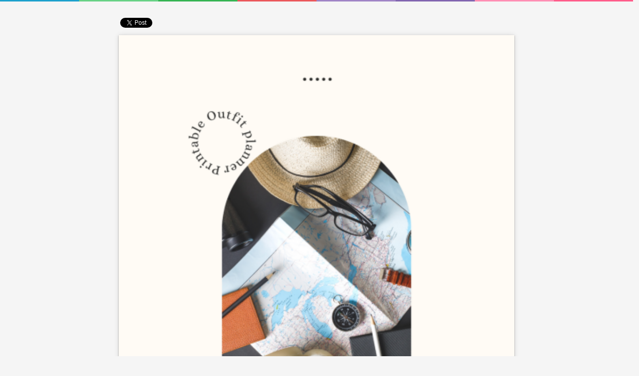

--- FILE ---
content_type: text/html; charset=UTF-8
request_url: https://www.e-junkie.com/i/120nq?card
body_size: 4294
content:
<!DOCTYPE html>
<html>
  <head>
    <meta charset="utf-8">
    <meta name="viewport" content="width=device-width, initial-scale=1">
    <meta http-equiv="X-UA-Compatible" content="chrome=1">
    <title>Printable Outfit Planner</title>
    <meta name="description" content="Buy Printable Outfit Planner from Veronica C., USD 2.10">
    <meta name="robots" content="index, follow">
    <meta name="author" content="Veronica C.">
    <link rel="apple-touch-icon" sizes="180x180" href="https://www.fatfreecartpro.com/ej/images/fatfreecart/apple-touch-icon.png">
    <link rel="icon" type="image/png" sizes="32x32" href="https://www.fatfreecartpro.com/ej/images/fatfreecart/favicon-32x32.png">
    <link rel="icon" type="image/png" sizes="16x16" href="https://www.fatfreecartpro.com/ej/images/fatfreecart/favicon-16x16.png">
    <link rel="manifest" href="https://www.fatfreecartpro.com/ej/images/fatfreecart/site.webmanifest">
    <link rel="mask-icon" href="https://www.fatfreecartpro.com/ej/images/fatfreecart/safari-pinned-tab.svg" color="#5bbad5">
    <meta name="msapplication-TileColor" content="#da532c">
    <meta name="theme-color" content="#ffffff">
    <meta property="og:title" content="Printable Outfit Planner">
    <meta property="og:url" content="https://www.e-junkie.com/i/120nq?card">
    <meta property="og:description" content="Buy Printable Outfit Planner from Veronica C., USD 2.10">
    <meta property="og:image" content="https://s3.amazonaws.com/static.e-junkie.com/products/images/1773782-1.png">
    <meta property="og:type" content="product.item">
    <meta property="product:retailer_item_id" content="1773782" />
    <meta property="product:price:amount"     content="2.10" />
    <meta property="product:price:currency"   content="USD" />
    <meta name="twitter:card" content="summary_large_image">
    <meta name="twitter:title" content="Printable Outfit Planner">
    <meta name="twitter:description" content="Buy Printable Outfit Planner from Veronica C., USD 2.10">
    <meta name="twitter:image" content="https://s3.amazonaws.com/static.e-junkie.com/products/images/1773782-1.png">
    		<script type="application/ld+json">{"@context":"https:\/\/schema.org\/","@type":"Product","name":"Printable Outfit Planner","image":["https:\/\/s3.amazonaws.com\/static.e-junkie.com\/products\/images\/1773782-1.png"],"description":"Buy Printable Outfit Planner from Veronica C., USD 2.10","sku":"1773782","brand":{"@type":"Thing","name":"Veronica C."},"offers":{"@type":"Offer","priceCurrency":"USD","price":"2.10","itemCondition":"https:\/\/schema.org\/UsedCondition","availability":"https:\/\/schema.org\/InStock","priceValidUntil":"2027-11-16","url":"https:\/\/www.e-junkie.com\/i\/120nq?card","seller":{"@type":"Organization","name":"Veronica C."}}}</script>
    <link href="https://unpkg.com/ionicons@4.4.2/dist/css/ionicons.min.css" rel="stylesheet">
    <link rel="stylesheet" href="https://cdnjs.cloudflare.com/ajax/libs/bulma/0.6.2/css/bulma.min.css">  
    <link href="https://fonts.googleapis.com/css?family=Lato" rel="stylesheet">
    <style>
	h1{ font-size: 2em; }
	h2{ font-size: 1.5em; }
	h3{ font-size: 1.17em; }
	h4{ font-size: 1.00em; }
	h5{ font-size: 0.83em; }
	h6{ font-size: 0.67em; }
	.columns {
		margin: 0;
	}
	@media screen and (min-width: 768px) {
		.columns {
	    	margin-left: -0.75rem;
	    	margin-right: -0.75rem;
	    	margin-top: -0.75rem;
		}
	}
	@media screen and (min-width: 1216px){
	.container {
	    max-width: 100%;
    	    width: 100%;
	}
	}
    </style>
	<link href="https://cdn.quilljs.com/1.3.6/quill.snow.css" rel="stylesheet">
    <script async src="https://platform.twitter.com/widgets.js" charset="utf-8"></script>
    <script async src="//www.instagram.com/embed.js"></script>
    <!-- Facebook SDK -->
    <script>(function(d, s, id) {
    var js, fjs = d.getElementsByTagName(s)[0];
    if (d.getElementById(id)) return;
    js = d.createElement(s); js.id = id;
    js.src = 'https://connect.facebook.net/en_US/sdk.js#xfbml=1&version=v2.12&appId=126774610692259&autoLogAppEvents=1';
    fjs.parentNode.insertBefore(js, fjs);
    }(document, 'script', 'facebook-jssdk'));</script>
    <!-- Facebook Pixel Code -->
    <script>
    !function(f,b,e,v,n,t,s)
    {if(f.fbq)return;n=f.fbq=function(){n.callMethod?
    n.callMethod.apply(n,arguments):n.queue.push(arguments)};
    if(!f._fbq)f._fbq=n;n.push=n;n.loaded=!0;n.version='2.0';
    n.queue=[];t=b.createElement(e);t.async=!0;
    t.src=v;s=b.getElementsByTagName(e)[0];
    s.parentNode.insertBefore(t,s)}(window, document,'script',
    'https://connect.facebook.net/en_US/fbevents.js');
    fbq('init', '1714673711932838');
    fbq('track', 'PageView');
    </script>
    <!-- End Facebook Pixel Code -->
    <!-- Global site tag (gtag.js) - Google Analytics -->
    <script async src="https://www.googletagmanager.com/gtag/js?id=G-6LXRYPX52T"></script>
    <script>
    window.dataLayer = window.dataLayer || [];
    function gtag(){dataLayer.push(arguments);}
    gtag('js', new Date());
    gtag('config', 'G-6LXRYPX52T', {
    'link_attribution': true
    });
    </script>  
<style>
body, html {
    min-height: 100vh;
    color: #444;
    background-repeat: repeat;
    background-size: 380px, contain;
    font-family: Lato;
    background:#F5F5F5;
}
.navbar-end a{
    background: #ff4128 !important;
    color: #fff !important;
    max-height: 30px;
    padding: 5px 10px;
    font-size: 14px;
    border-radius: 3px;
    margin-top: 10px;
    box-shadow: 0 1px 3px rgba(0,0,0,0.12), 0 1px 2px rgba(0,0,0,0.24);
}	
.product_image_container{
    margin: 0 auto;
}
.product_image{
    box-shadow: 0 1px 3px rgba(0,0,0,0.12), 0 1px 2px rgba(0,0,0,0.24);
	margin: 0 auto;
	width: 100%;
}
.product_title{
    font-size: 22px;
    font-weight: bold;
    color: #ff4128;
}
.product_tagline{
    font-size: 18px;
    color:#1798be;
    margin-top: 10px;	    
}
.product_description {
    font-size: 16px;
    color: #666;
    margin-top: 20px;
	text-align:left;
}
.product_price{
    font-weight:normal;
    color: #222222;
    margin-top: 5px;
	font-size:25px;
}
button[type='button']{
    background: #ff4128;
    background: linear-gradient(to bottom, #48ca4e 0%, #1cbd23 100%);
    color: white;
    font-size: 18px;
    margin-top: 15px;
    cursor: pointer;
	width:100%;
	    box-shadow: 0 1px 3px rgba(0,0,0,0.12), 0 1px 2px rgba(0,0,0,0.24);
    background-color: #60B044;
	background-image: -webkit-gradient(linear, 0% 0%, 0% 100%, from(#8ADD6D), to(#60B044));
	border-color: #5CA941;
    border-radius: 5px 5px 5px 5px;
    border-style: solid;
    border-width: 1px;
	text-shadow: 0 -1px 0 rgba(0, 0, 0, 0.25);
    padding: 20px 30px;
}
.option_title{
	text-transform: capitalize;
	display: block;
	font-size: 13px;
	margin-top: 12px;
    color: #666;
}
form input, form select{
	width:100%;
    border-radius: 3px;
    border: 1px solid #ccc;
    padding:10px 10px;
	outline:none;
}
.stripe {
    height: 3px;
	background-color: #1da1cd;
	background: -moz-linear-gradient(left, #1da1cd 0%,#1da1cd 12.5%,#68d286 12.5%,#68d286 25%,#36b453 25%,#36b453 37.5%,#eb585c 37.5%,#eb585c 50%,#a085c6 50%,#a085c6 62.5%,#8265b0 62.5%,#8265b0 75%,#ff8fb4 75%,#ff8fb4 87.5%,#ff5d8a 87.5%,#ff5d8a 100%);
	background: -webkit-linear-gradient(left, #1da1cd 0%,#1da1cd 12.5%,#68d286 12.5%,#68d286 25%,#36b453 25%,#36b453 37.5%,#eb585c 37.5%,#eb585c 50%,#a085c6 50%,#a085c6 62.5%,#8265b0 62.5%,#8265b0 75%,#ff8fb4 75%,#ff8fb4 87.5%,#ff5d8a 87.5%,#ff5d8a 100%);
}
.padding0{ padding:0px;}
.product_title{ color:#000;}
.left_box{ width:60% !important;border-right: 1px dotted #E0E5E9;}
.right_box{ width:40% !important; padding-left:20px!important;}
@media (max-width:768px)
{
	.left_box{ width:100% !important;}
	.right_box{ width:100% !important;}
}
.small_images_container{
	text-align: center;
}
.small_image{
	    width: 75px;
    height: 50px;
	    border-radius: 2px;
	    margin: 5px;
    box-shadow: 0 1px 3px rgba(0,0,0,0.12), 0 1px 2px rgba(0,0,0,0.24);
    cursor: pointer;
}
.sold_by{width:100%; float:left; margin-top:20px;}

	.sold_by .name{display:block; font-weight:600; margin-bottom: 4px;}

	.sold_by  .p_logo{width:30px;vertical-align: middle;}
.content_container{
	padding: 0px 10px;
	padding-bottom: 40px;
}
@media(max-width: 600px){
	.columns{
		    margin-left: 0px;
	    margin-right: 0px;
	}
	.left_box {
			border-right: 1px dotted transparent;
	}
	.right_box  div:first-child{
		float: none !important;
	}
}
.brand{
    display: block;
    text-align: center;
    color: #888;
    width: 230px;
    margin: 0 auto;
    margin-bottom: 10px;
    margin-top: 20px;
    padding: 0px 10px;
    font-size: 14px;
    border-radius: 3px;
    transition: all 0.1s ease;
}
.brand:hover{
      color: #f15a24;
}
.share{
    float: right;
    margin-top: -35px;
    text-align: right;
    position: absolute;
}
.share a {
		font-size: 25px;
		margin-left: 10px;
}
.share .fb_iframe_widget{
	top: -6px;
}
.product_image_container{
	margin-top: 0px !important;
	clear: both;
}
.type{
	font-size: 14px;
	color: #666;
}
.type i{
    float: left;
    margin-right: 5px;
    font-size: 20px;
}
.sticky{
	width:100%; float:left;position: sticky; top:0px;
}
@media(max-width: 770px){
	.sticky{
		float: none;
		position: unset;
	}
}
.ParentColumn{
background: #fff;padding-bottom: 20px;padding-left: 0px;padding-right: 0px; box-shadow: 0 0 10px rgba(0, 0, 0, 0.12);
}
@media screen and (min-width: 1024px){
	.ParentColumn.column.is-half-desktop{ width: 800px; }
}
</style>
<script>
	function updateBigImage(x){
		document.querySelector("#big_image").src = x.replace("tiny-images", "mid-images")
	}
</script>
</head>
<body>

<div class="stripe" style="width:100%; display:block; margin-bottom:80px;"></div>
<section class="is-fullheight">	
	<div>
		<div class="container">
	    	<div class="columns is-centered">
	    		<div class="column is-half-desktop is-full-tablet padding0 ParentColumn">
	    			<div class="share">
						<div class="fb-share-button" data-layout="button" data-size="small" data-mobile-iframe="true"><a target="_blank" class="fb-xfbml-parse-ignore"></a></div>
						<a href="https://twitter.com/share?ref_src=twsrc%5Etfw" class="twitter-share-button" data-show-count="false"></a>
					</div>
				
					<p class="product_image_container">
												<img id="big_image" src="https://s3.amazonaws.com/static.e-junkie.com/products/mid-images/1773782-1.png" class="product_image">
											</p>
					<div class="small_images_container">
											</div>				
					<div class="content_container section">
						<div class>
						<div class="columns" style="padding:20px;">
							<div class="column is-half left_box">	
								<h1 class="product_title EJ_Editor_ItemName">Printable Outfit Planner</h1>
								<p class="product_tagline EJ_Editor_Tagline"></p>
								<p class="product_description EJ_Editor_Description"></p>
																	<div class="product_description EJ_Editor_Details"></div>	
															</div>
							<div class="column is-half right_box">
								<div class="sticky">
								<p class='type tag'><i class='ion-md-cloud-download'></i> 1.44 MB PDF</p>								<p class="product_price">USD 2.10</p>
								<form action='https://www.e-junkie.com/ecom/gbv3.php?' method='GET' target='ej_ejc' accept-charset='UTF-8'>
									<input type='hidden' name='c' value='cart'><input type='hidden' name='ejc' value='2'><input type='hidden' name='cl' value='312941'>
<input type='hidden' name='i' value='1773782'>
<input type="hidden" name="custom" value="card"><input type='hidden' name='amount' value='2.9'>	
				
									<button type="button" onClick="return EJEJC_lc(this.parentNode)">
										Buy Now									</button>
								</form>
															<div class="sold_by"><p><span class="name">Sold by :</span> <a href="https://312941.e-junkie.com/contact">Veronica C.</a></p></div>
															</div>
							</div>
						</div>
						</div>
					</div>
				</div>
			</div>
		</div>
	</div>
</section>

<script type="text/javascript">
        var EJConfig = {}
        EJConfig.themeColor = "rgb(94, 195, 98)"
</script>
	<a class="brand" target="_blank" href="https://www.e-junkie.com/?ref=card">E-commerce by E-junkie</a>
    
	<script src="https://code.jquery.com/jquery-3.2.1.min.js" type="text/javascript"></script>
	<!--<script src="https://www.e-junkie.com/ecom/box_fb_n.js"></script>-->
	<script type="text/javascript">
    		function EJEJC_lc(th) { return false; };
	</script>
	<script src="https://www.e-junkie.com/ecom/cartv3/assets-js/cart.js?1547087093"></script>
	<style>
	.ql-editor{
		height: auto;
		padding: 0px;
	}
	.ql-editor .ql-video {
    		display: block;
    		width: 100%;
    		max-width: 100%;
    		height: 280px;
	}
	.ql-container.ql-snow{
		height: auto;
	}
	.small_image{
		width: auto;
	}
	.EJ_Editor_Details a{
		cursor: pointer;
	}
	</style>
		<script type="text/javascript">
	document.querySelector(".left_box").className += " ql-snow" 
	document.querySelector(".EJ_Editor_Details").className += " ql-editor" 
	</script>
	  </body>
</html>


--- FILE ---
content_type: application/javascript
request_url: https://www.e-junkie.com/ecom/cartv3/assets-js/cart.js?1547087093
body_size: 9145
content:
/*
Client Side - For handling cookies, window messaging, and opening cart
*/

function EJCartV3(params){

	this.params = {
		standalone: false,
		events: {
			onload: null,
			onclose: null,	
			onopen: null,
			onProceedToPayment: null,
			onThankYou: null,
		},
		//themeColor: "49, 152, 223",
		theme: null,
		language: null,
		layout: "overlay",
		behavior: "normal",
		customLanguage: [],
	}
	
	if(typeof params === "undefined");
	else {
		if(params.standalone == true) this.params.standalone = true
		if(params.language) this.params.language = params.language
		if(params.customLanguage) this.params.customLanguage = params.customLanguage
		if(params.theme) this.params.theme = params.theme
		if(params.themeColor){
			if(params.themeColor.indexOf("rgb(") == -1);
			else this.params.themeColor = params.themeColor.replace("rgb(", "").replace(")", "")
		}
		if(params.layout) if(["overlay", "sidebar"].indexOf(params.layout) != -1) this.params.layout = params.layout  
		if(params.behavior) if(["normal", "minimal"].indexOf(params.behavior) != -1) this.params.behavior = params.behavior
		if(typeof params.onload === "function") this.params.events.onload = params.onload 
		if(typeof params.onclose === "function") this.params.events.onclose = params.onclose
		if(typeof params.onopen === "function") this.params.events.onopen = params.onopen
		if(typeof params.onProceedToPayment === "function") this.params.events.onProceedToPayment = params.onProceedToPayment
		if(typeof params.onThankYou === "function") this.params.events.onThankYou = params.onThankYou
	}

	this.MetaData = {
		facebook: {},
		gtag_js: {},
		analytics_js: {},
		ga_js: {},
		gtag_aw: {},
	}
	this.clientId = null

	this.cartIframeElement = null
	this.loaderElement = null

	this.historyState = []

	this.isMobile = false
	if(/(android|bb\d+|meego).+mobile|avantgo|bada\/|blackberry|blazer|compal|elaine|fennec|hiptop|iemobile|ip(hone|od)|ipad|iris|kindle|Android|Silk|lge |maemo|midp|mmp|netfront|opera m(ob|in)i|palm( os)?|phone|p(ixi|re)\/|plucker|pocket|psp|series(4|6)0|symbian|treo|up\.(browser|link)|vodafone|wap|windows (ce|phone)|xda|xiino/i.test(navigator.userAgent) || /1207|6310|6590|3gso|4thp|50[1-6]i|770s|802s|a wa|abac|ac(er|oo|s\-)|ai(ko|rn)|al(av|ca|co)|amoi|an(ex|ny|yw)|aptu|ar(ch|go)|as(te|us)|attw|au(di|\-m|r |s )|avan|be(ck|ll|nq)|bi(lb|rd)|bl(ac|az)|br(e|v)w|bumb|bw\-(n|u)|c55\/|capi|ccwa|cdm\-|cell|chtm|cldc|cmd\-|co(mp|nd)|craw|da(it|ll|ng)|dbte|dc\-s|devi|dica|dmob|do(c|p)o|ds(12|\-d)|el(49|ai)|em(l2|ul)|er(ic|k0)|esl8|ez([4-7]0|os|wa|ze)|fetc|fly(\-|_)|g1 u|g560|gene|gf\-5|g\-mo|go(\.w|od)|gr(ad|un)|haie|hcit|hd\-(m|p|t)|hei\-|hi(pt|ta)|hp( i|ip)|hs\-c|ht(c(\-| |_|a|g|p|s|t)|tp)|hu(aw|tc)|i\-(20|go|ma)|i230|iac( |\-|\/)|ibro|idea|ig01|ikom|im1k|inno|ipaq|iris|ja(t|v)a|jbro|jemu|jigs|kddi|keji|kgt( |\/)|klon|kpt |kwc\-|kyo(c|k)|le(no|xi)|lg( g|\/(k|l|u)|50|54|\-[a-w])|libw|lynx|m1\-w|m3ga|m50\/|ma(te|ui|xo)|mc(01|21|ca)|m\-cr|me(rc|ri)|mi(o8|oa|ts)|mmef|mo(01|02|bi|de|do|t(\-| |o|v)|zz)|mt(50|p1|v )|mwbp|mywa|n10[0-2]|n20[2-3]|n30(0|2)|n50(0|2|5)|n7(0(0|1)|10)|ne((c|m)\-|on|tf|wf|wg|wt)|nok(6|i)|nzph|o2im|op(ti|wv)|oran|owg1|p800|pan(a|d|t)|pdxg|pg(13|\-([1-8]|c))|phil|pire|pl(ay|uc)|pn\-2|po(ck|rt|se)|prox|psio|pt\-g|qa\-a|qc(07|12|21|32|60|\-[2-7]|i\-)|qtek|r380|r600|raks|rim9|ro(ve|zo)|s55\/|sa(ge|ma|mm|ms|ny|va)|sc(01|h\-|oo|p\-)|sdk\/|se(c(\-|0|1)|47|mc|nd|ri)|sgh\-|shar|sie(\-|m)|sk\-0|sl(45|id)|sm(al|ar|b3|it|t5)|so(ft|ny)|sp(01|h\-|v\-|v )|sy(01|mb)|t2(18|50)|t6(00|10|18)|ta(gt|lk)|tcl\-|tdg\-|tel(i|m)|tim\-|t\-mo|to(pl|sh)|ts(70|m\-|m3|m5)|tx\-9|up(\.b|g1|si)|utst|v400|v750|veri|vi(rg|te)|vk(40|5[0-3]|\-v)|vm40|voda|vulc|vx(52|53|60|61|70|80|81|83|85|98)|w3c(\-| )|webc|whit|wi(g |nc|nw)|wmlb|wonu|x700|yas\-|your|zeto|zte\-/i.test(navigator.userAgent.substr(0,4)))
		this.isMobile = true
	/*
	if (navigator.appVersion.toLowerCase().indexOf("mobile") != -1 ||  navigator.appVersion.toLowerCase().indexOf("mini") != -1 ||  navigator.appVersion.toLowerCase().indexOf("msie 4.") != -1 ||
	    navigator.appVersion.toLowerCase().indexOf("msie 5.") != -1 || navigator.appVersion.toLowerCase().indexOf("msie 6.") != -1 || navigator.appVersion.toLowerCase().indexOf("msie 7.") != -1 ||
	    navigator.appVersion.toLowerCase().indexOf("msie 8.") != -1 || navigator.appVersion.toLowerCase().indexOf("msie 9.") != -1 || navigator.appVersion.toLowerCase().indexOf("msie 10.") != -1)
        this.isMobile = true
	*/

    this.host = {
    	source: window.location.href,
    	secure: (window.location.protocol == "https:" ? true : false),
    }

    this.isIE = (
    	(
    		(window.navigator.userAgent.toLowerCase().indexOf("msie ") > 0 ) ||
    		(window.navigator.userAgent.toLowerCase().indexOf("Trident/") > 0 ) ||
    		(window.navigator.userAgent.toLowerCase().indexOf("Edge/") > 0 )
    	) 
    	? true : false )

    this.isFacebookBrowser = false;
	if(window.navigator.userAgent){
		if((window.navigator.userAgent.indexOf("FBAN") > -1) || (window.navigator.userAgent.indexOf("FBAV") > -1)) this.isFacebookBrowser = true;
	}else if(window.navigator.vendor){
		if((window.navigator.vendor.indexOf("FBAN") > -1) || (window.navigator.vendor.indexOf("FBAV") > -1)) this.isFacebookBrowser = true;
	}else if(window.opera){
		if((window.opera.indexOf("FBAN") > -1) || (window.opera.indexOf("FBAV") > -1)) this.isFacebookBrowser = true;
	}

    this.dev = true

    // window messaging related code
    this.eventMethod = window.addEventListener ? "addEventListener" : "attachEvent";
    this.eventer = window[this.eventMethod];
    this.messageEvent = this.eventMethod == "attachEvent" ? "onmessage" : "message";

    this.scrollElement = null
    this.isCartOpen = false

    this.log= function(message){
    	if(this.dev) console.info(message)
    }

    this.grabAnalyticCodes = function(){
    	try{
			if(window.dataLayer){ //gtag might be present
				for(var i = 0; i < window.dataLayer.length; i++){
				    if(window.dataLayer[i][0] == "config"){
					    if (window.dataLayer[i][1].substr(0,3)=='UA-' || window.dataLayer[i][1].substr(0,3)=='AW-' || window.dataLayer[i][1].substr(0,2)=='G-') {
							this.MetaData.gtag_js._value = window.dataLayer[i][1];
							break;
					    }
				    }
				}
				if(!this.MetaData.gtag_js){
		        		if(window._gaq){ //tag manager support
				                this.MetaData.ga_js._value = window._gat.bb
		            		}
		        	}
			}else if(window.ga){ //analytics.js
				this.MetaData.analytics_js._value = {
					"trackingId" : window.ga.P[0].b.data.values[':trackingId'],
					"source" : window.ga.P[0].b.data.values[':cookieDomain']
				}
			}else if(window._gaq){ //ga.js
				this.MetaData.ga_js._value = window._gat.bb
	    		}

			//added AW- support with UA-
			if(window.dataLayer){ //gtag might be present
                                for(var i = 0; i < window.dataLayer.length; i++){
                                    if(window.dataLayer[i][0] == "config"){
                                            if (window.dataLayer[i][1].substr(0,3)=='AW-') {
                                                        this.MetaData.gtag_aw._value = window.dataLayer[i][1];
                                                        break;
                                            }
                                    }
                                }
                        }

            if(window.fbq){
                this.MetaData.facebook._value = window.fbq.getState();
                this.MetaData.facebook._value = this.MetaData.facebook._value.pixels[0]
                if(this.MetaData.facebook._value){
                    this.MetaData.facebook._value = this.MetaData.facebook._value.id;
                }
            }

			if(this.MetaData.gtag_js._value != null){
		    	gtag('config', this.MetaData.gtag_js._value, {'linker': {
					'domains': ['.e-junkie.com','www.e-junkie.com', '.fatfreecartpro.com','www.fatfreecartpro.com', '.fatfreecart.com','www.fatfreecart.com'],
					'decorate_forms': true,
					'decorateForms': true
			    	}
		      	});
		      	this.MetaData.gtag_js._params = ga.getAll()[0].get("linkerParam")
		      	return true;
			}

			if(this.MetaData.analytics_js._value != null){
				ga('require', 'linker');
				ga('create', this.MetaData.analytics_js._value.trackingId, 'auto', {allowLinker: true});
				ga('linker:autoLink', ['.'+this.MetaData.analytics_js._value.source, '.e-junkie.com']);
				ga('linker:decorate', ['.'+this.MetaData.analytics_js._value.source, '.e-junkie.com']);
				ga('linker:autoLink', ['.'+this.MetaData.analytics_js._value.source, '.fatfreecartpro.com']);
				ga('linker:decorate', ['.'+this.MetaData.analytics_js._value.source, '.fatfreecartpro.com']);
				ga('linker:autoLink', ['.'+this.MetaData.analytics_js._value.source, '.fatfreecart.com']);
				ga('linker:decorate', ['.'+this.MetaData.analytics_js._value.source, '.fatfreecart.com']);
				ga(function(tracker) {
				  this.MetaData.analytics_js._params = tracker.get('linkerParam');
				});

				return true;
			}

		    if(this.MetaData.ga_js._value != null){
				_gaq.push(['_setDomainName', 'e-junkie.com']);
				_gaq.push(['_setAllowLinker', true]);
				//backward comptability
				this.MetaData.ga_js._params = '&_ejoga_params='+encodeURIComponent(_gat._getTrackerByName()._getLinkerUrl(''));
				return true;
		    }

		    if(this.MetaData.gtag_aw._value != null){
                        gtag('config', this.MetaData.gtag_aw._value, {'linker': {
                                        'domains': ['.e-junkie.com','www.e-junkie.com', '.fatfreecartpro.com','www.fatfreecartpro.com', '.fatfreecart.com','www.fatfreecart.com'],
                                }
                        });
                        return true;
                    }


		}catch(e){ this.log(e) }
		
		return true;		
    }

    this.escapeHTML = function(text){
		var map = {
			'&': '&amp;',
			'<': '&lt;',
			'>': '&gt;',
			'"': '&quot;',
			"'": '&#039;'
		};
		return text.replace(/[&<>"']/g, function(m) { return map[m]; });
    }

    this.setCookie = function(key, value){
    	var CookiesValidity = 10 //days
    	var t = new Date();
	    t.setTime(t.getTime());
	    var e = new Date(t.getTime() + (CookiesValidity * 24 * 60 * 60 * 1000));
	    var d = document.domain;
	    document.cookie = key + "=" + encodeURIComponent(value) + ";expires=" + e.toGMTString() + ";path=/;domain=" + d + ";"
    }

    this.getCookie = function(key){
    	var b = key + "=";
	    var d = document.cookie.split(';');
	    for (var i = 0; i < d.length; i++) {
	        var c = d[i];
	        while (c.charAt(0) == ' ') c = c.substring(1, c.length);
	        if (c.indexOf(b) == 0) return c.substring(b.length, c.length)
	    }
	    return null;
    }

    this.findParentForm = function(element){
    	if (element.action && (element.action.indexOf("gb.php") != -1 || element.action.indexOf("gb2.php") != -1 || element.action.indexOf("gbv3.php") != -1)){
	        return (element);
	    } else {
	        if (element.parentNode) {
	            return this.findParentForm(element.parentNode)
	        } else {
	            return false
	        }
    	}
    }

    this.extractURLFromForm = function(source){
    	var url = "";
        var selectTags = source.getElementsByTagName('select');
        for(var i = 0; i < selectTags.length; i++)
            url += "&"+selectTags[i].name+"="+encodeURIComponent(selectTags[i].value);
        var inputTags = source.getElementsByTagName('input');
		for(var i = 0; i < inputTags.length; i++){
		    if (inputTags[i].value) {
		        if (inputTags[i].type == 'radio' && inputTags[i].checked != true) continue;
		        url += "&"+inputTags[i].name+"="+encodeURIComponent(inputTags[i].value);
		    }
		}
		if(source.action.indexOf("?") == -1)
			return source.action+"?"+url
		else
			return source.action+url
    }

    this.getURLFromSource = function(source){
    	if(source.href)
    		return source.href
    	else{
    		source = this.findParentForm(source)
    		if(source.action)
    			return this.extractURLFromForm(source)
    		else {
    			return null
		}
    	}
    }

    this.prepareURL = function(url){
    	    var client_id;
	    var url_has_zipcode = false;
	    var url_has_country = false;
	   
	    var qs = url.split("?")[1];
	    qs = qs.replace(/\;/g,"&");
	    qs = qs.split('&');

	    // get all the basic details from the url array
	    for(var i=0; i < qs.length; i++){
	        var c = qs[i];

	        if (c.substring(0,3)=='cl='){
                	client_id=c.substring(3);
			this.clientId = client_id
		}
	        if (c.substring(0,7)=='zipcode')
	            url_has_zipcode = true;

	        if (c.substring(0,10)=='to_country')
	            url_has_country = true;
	    }
	 	
	 	//get all cookies
	 	var cart_id = this.getCookie('cart_id'+client_id);
		var cart_md5 = this.getCookie('cart_md5'+client_id);
		var cart_currency = this.getCookie('cart_currency'+client_id); 
		var to_country = this.getCookie('to_country'+client_id); 
		var zipcode = this.getCookie('zipcode'+client_id); 
		
		if(url.indexOf("?") == -1)
			url = url + "?"
		url = url + '&cart_md5=' + cart_md5 + '&cart_id=' + cart_id + '&cart_currency=' + cart_currency;   

		if(!url_has_country && to_country)
        		url = url + '&to_country=' + to_country;
	    
	    	if(!url_has_zipcode && zipcode)
	        	url = url + '&zipcode=' + zipcode;
	    
	    // backward compatibility in backend
	    var cartMetaData = {}
		if(this.MetaData.gtag_js){
			cartMetaData.gtag = this.MetaData.gtag_js._value;
			url = url + "&"+this.MetaData.gtag_js._params
		}
		if(this.MetaData.analytics_js._value){
			cartMetaData.aga = this.MetaData.analytics_js._value;
			url = url + "&"+this.MetaData.analytics_js._params
		}
		if(this.MetaData.ga_js._value){
			cartMetaData.oga = this.MetaData.ga_js._value;
			url = url + "&"+this.MetaData.ga_js._params
		}
		if(this.MetaData.gtag_aw._value){
                        cartMetaData.gtag_aw = this.MetaData.gtag_aw._value;
                }
		if(this.MetaData.facebook._value){
			cartMetaData.fbp = this.MetaData.facebook._value;
		}
	    url = url + '&cart_metadata='+encodeURIComponent(JSON.stringify(cartMetaData))
	    url = url + "&initialize"

	    return url
    }

    this.closeCart = function(){
    	this.isCartOpen = false;
    	this.cartIframeElement.style.display = "none";
    	this.cartIframeElement.src = "//about:blank";
    	this.enablePageScroll();
	this.updateHash("")
	if(this.params.standalone){
		try {
			var histlen = history.length;
			var opener = null;
			var hist = false;
			if(window.opener=='undefined' || window.opener==null) {
				opener=false;
			} else {
				opener=true;
			}
			// safari starts from 1
			if (navigator.appVersion.toLowerCase().indexOf("safari")!=-1 || navigator.userAgent.toLowerCase().indexOf("firefox")!=-1) {
				histlen-=1;
			}
			if (histlen>0 && !opener) {
					hist=true;
			} else {
					hist=false;
			}
			if (hist) {
				 history.back();
			} else {
				window.close();
			}
		} catch (err) {
			window.close();
		}
		//window.close()	
	}
    }

    this.handleStateChange = function(){
	if(this.isMobile && !this.params.standalone){
		if(typeof window.history.pushState === "undefined")
	        	var state = window.location.hash.replace("#", "")
		else{
			this.historyState.pop()
			var state = this.historyState[this.historyState.length-1]
		}	
		if(!state) var state = ""
		switch(state){
			case "#EJCart":                 		
				if(this.clientId){
                        		this.isCartOpen = false
                        		this.openCart("https://www.e-junkie.com/ecom/gbv3.php?ejc=2&c=cart&cl="+self.clientId)
				}else this.closeCart()
				break;
			case "#EJCC": break;
			case "":  this.closeCart(); break;
		}	
	}
	return;
    }

    this.updateHash = function(v){
	if(this.isMobile){
		if(typeof window.history.pushState === "undefined"){ //go old school, hashbangs
			if(window.location.hash == v) return;
			window.location.hash = v;	
		}else{ //use history api
			var url = window.location.href.split("#")[0]
			if(v == ""){
				this.historyState = []
				window.history.replaceState(null, null, url)
				return;
			}
			url = url + v
			if(window.history.length <= 2){
				window.history.pushState(null, null, url)
				this.historyState.push(v)	
			}else{
				if(this.historyState.indexOf(v) == -1)
					this.historyState.push(v)	
				else
					this.historyState = this.historyState.splice(0, this.historyState.indexOf(v)+1)
				window.history.replaceState(null, null, url)
			}
		}
	}
	return;
    }

    this.showCart = function(){
	if(!this.params.standalone){
	    	this.cartIframeElement.style.display = "block";
		this.updateHash("#EJCart")
	}
	else
	    	this.cartIframeElement.style.display = "none";	
    	this.disablePageScroll();
    }

    this.getCartJSON = function(clientId, cb, url){
	if(typeof cb === "function");
	else return;

	if(isNaN(clientId) && !url) return;

	var cbToken = +new Date()

	if(!url){
		this.clientId = clientId
    		url = "https://www.e-junkie.com/ecom/gbv3.php?c=cart&ejc=2&cl="+clientId
		//url = this.prepareURL(url)							
	}

	url = this.prepareURL(url)
	url = url+"&json&cb="+cbToken

	var s = document.createElement("script");
	s.src = url
	s.type = "text/javascript"
	s.onload = function(){ 
			cb(window["EJResponseJSON_"+cbToken]); 
	}
	document.getElementsByTagName("head")[0].appendChild(s)

	return;
    }

    this.openCart = function(source){

    	//if(this.isCartOpen) return true;

    	this.grabAnalyticCodes()
    	var url = null;
    	if(typeof source == "string")
    		url = source
	else if(typeof source == "object")
		url = this.getURLFromSource(source)
	if(url);
	else
		return false;

	if(this.params.behavior == "minimal" && url.indexOf("ejc=2") != -1 && url.indexOf("i=") != -1 && !this.isCartOpen){
		self.toggleSnackBar(true, "Adding Product to Cart", true)		
		this.getCartJSON(null, function(res){
			if(res.Cart.Errors.length == 0){
				var h = "Product added to Cart <br/><a onclick='EJCart.openCart(\"https://www.e-junkie.com/ecom/gbv3.php?c=cart&ejc=2&cl="+res.Client.client_id+"\")'>View Cart</a>"
				self.toggleSnackBar(true, h, false)
				self.setCookie("cart_id"+res.Client.client_id, res.Cart.Metadata.id)
                                self.setCookie("cart_md5"+res.Client.client_id, res.Cart.Metadata.md5)
                                self.setCookie("cart_currency"+res.Client.client_id, res.Cart.Metadata.currency)
                                if(res.Cart.Metadata.shipping.zipcode)
                                        self.setCookie("zipcode"+res.Client.client_id, res.Cart.Metadata.shipping.zipcode)
                                if(res.Cart.Metadata.shipping.country)
                                        self.setCookie("to_country"+res.Client.client_id, res.Cart.Metadata.shipping.country)
			}else{
				var h = "Failed to add product! <br/>"+res.Cart.Errors[0] 
				self.toggleSnackBar(true, h, false)
			}
		}, url)	
		return true;				
	}

	self.toggleSnackBar(false)

	this.isCartOpen = true;

	url = this.prepareURL(url)
	if(this.params)
		url = url + "&pref=" +  encodeURIComponent(JSON.stringify({
							language: this.params.language, 
							theme: this.params.theme,
							themeColor: this.params.themeColor,
							customLanguage: this.params.customLanguage,
							layout: (window.innerWidth <= 700 ? "overlay" : this.params.layout),
						}))

	//temp purpose
	url = url.replace("gb.php", "gbv3.php")
	url = url.replace("gb2.php", "gbv3.php")

	if(url.indexOf("c=single") != -1){
        	window.location.href = url
                this.isCartOpen = false;
                return true;
        }

	// check if the url has `single` or `cc` and if the page is `https://` load the cc page in the page itself or else load inside an iframe
	if(!this.host.secure){
		if(url.indexOf("c=cc") != -1){
			window.location.href = url
			this.isCartOpen = false;
			return true;
		}
	}
	this.toggleLoader(true)
	this.cartIframeElement.src = url
	return true
    }	

    this.toggleLoader = function(x, y){
	if(typeof y === "undefined") y = false
	if(this.params.layout != "overlay") y = false

    	if(x){
		this.loaderElement.style.display = "block";
		if(!y)
		this.cartIframeElement.style.display = "none";
	}else{
		this.loaderElement.style.display = "none";
		if(!this.params.standalone)
			this.cartIframeElement.style.display = "block";
	}
    }

    this.toggleSnackBar = function(s, h, l){
	if(s)
		this.snackbarElement.style.display = "block";
	else	
		this.snackbarElement.style.display = "none";

	if(h) 
		this.snackbarElement.querySelector(".EJSnackBarV3-Content").innerHTML = h

	if(l)
		this.snackbarElement.querySelector(".EJSnackBarV3-Loader").style.opacity = "1"
	else
		this.snackbarElement.querySelector(".EJSnackBarV3-Loader").style.opacity = "0"
    }

    this.disablePageScroll = function(element){
	if(this.params.layout != "overlay") return;
	if(this.scrollElement) return;
	var possibleValues = ["scroll", "visible", "auto"]
    	// store body or html scroll property changed, to toggle it when cart is closed
    	if(possibleValues.indexOf(window.getComputedStyle(document.querySelector("html")).getPropertyValue("overflow-y").toLowerCase()) != -1 ){
    		this.scrollElement = "html"
    		document.querySelector("html").style.overflowY = "hidden";
    	}else if(possibleValues.indexOf(window.getComputedStyle(document.querySelector("body")).getPropertyValue("overflow-y").toLowerCase()) != -1){
    		this.scrollElement = "body"
    		document.body.style.overflowY = "hidden"
    	}
    	return false;
    }

    this.enablePageScroll = function(){
	if(this.params.layout != "overlay") return;
    	if(this.scrollElement){
    		if(this.scrollElement == "html")
	    		document.querySelector("html").style.overflowY = "scroll";
    		else	
    			document.body.style.overflowY = "scroll"
		this.scrollElement = null
    	}
    }

    this.loadURL = function(url, type){
	if(this.params.standalone)
		window.location.href = url
	else if(type == "standalone"){
		this.toggleLoader(true)
		window.location.href = url
	}else{
		this.toggleLoader(true)
		if(url.indexOf("rp.php") != -1) url = url + "&nobanner=true&standalone=true"
		this.cartIframeElement.src = url
	}
    }

    this.scrollTo = function(x){
	window.scroll(null, x)	
    }

    this.sendMessage = function(data){
	var EJCartMessage = {
		data: data,
		src: "cart",
	}
        window.postMessage({"EJCartMessage": EJCartMessage}, "*")
    	return true;
    }

    this.handleMessages = function(payload){
	switch (payload.data.event){
		case "Proceed Payment":
			var type = null;
			if(payload.data.data.processor == "Paypal") type = "standalone"
			if(payload.data.data.processor == "Paypal Credit") type = "standalone"
			if(!this.host.secure) type = "standalone"
			if(typeof EJCart.params.events.onProceedToPayment === "function"){
				var self = this
				EJCart.params.events.onProceedToPayment(payload.data.data, function(res){
					if(res){
						if(self.params.standalone || type == "standalone")
                                        		self.loadURL(payload.data.data.url, type)
                                		else
                                        		self.loadURL(payload.data.data.url+"&initialize", type)
					}else return;
				})
			}else{
				if(this.params.standalone || type == "standalone")
					this.loadURL(payload.data.data.url, type)
				else
					this.loadURL(payload.data.data.url+"&initialize", type)
			}
			break;
	
		case "Cart Loaded": 
			this.showCart(); 
			this.toggleLoader(false); 
			if(payload.data.data){
				this.setCookie("cart_id"+payload.data.data.Client.client_id, payload.data.data.Cart.Metadata.id)
				this.setCookie("cart_md5"+payload.data.data.Client.client_id, payload.data.data.Cart.Metadata.md5)
				this.setCookie("cart_currency"+payload.data.data.Client.client_id, payload.data.data.Cart.Metadata.currency)
				if(payload.data.data.Cart.Metadata.shipping.zipcode)
					this.setCookie("zipcode"+payload.data.data.Client.client_id, payload.data.data.Cart.Metadata.shipping.zipcode)
				if(payload.data.data.Cart.Metadata.shipping.country)
					this.setCookie("to_country"+payload.data.data.Client.client_id, payload.data.data.Cart.Metadata.shipping.country)
			
			}

			if(this.params.events.onload) this.params.events.onload(payload.data.data)
			break;
	
		case "Cart Updating": this.toggleLoader(true, true); break;
		
		case "Close Cart": 
			this.closeCart(); 
			if(this.params.events.onclose) this.params.events.onclose()
			break;

		case "Load URL": this.loadURL(payload.data.data.url, payload.data.data.type); break;

		case "CC Loaded": 
			this.updateHash("#EJCC")
    			this.disablePageScroll();
			this.toggleLoader(false);
			this.scrollTo(0);
			break;

		case "Window Resize": 
			this.cartIframeElement.style.height = (payload.data.data+30)+"px"
			this.loaderElement.style.height = (payload.data.data+30)+"px"
			break;

		case "URL Loaded": 
			this.toggleLoader(false); 
			this.scrollTo(0);
			break;

		case "Scroll":
			this.scrollTo(payload.data.data);
			break;
	}
	 return true;
    }

    var self = this

    	// bind window messaging event and keyboard event
    	window.addEventListener(this.messageEvent, function(e){
	    try{
		if(typeof e.data == "object"){
			var payload = e.data.EJCartMessage
                        if(payload == null) return false;
			if(payload.src != "cart-inline" && payload.src != "cart-cc") return false;
			self.handleMessages(payload)
			return true
		}
		return false;	    	
	    }catch(err){ self.log(err); }
	},false);

	window.addEventListener("keyup", function(e){
		if(e.keyCode == 27) {
			self.closeCart()
		}
	}, false);

	window.addEventListener("hashchange", function(e){
		if(self.params.standalone) return;
		self.handleStateChange()
	}, false);

	var layoutClassName = "EJOverlayV3"
	if(this.params.layout == "overlay") layoutClassName = "EJOverlayV3"
	else if(this.params.layout == "sidebar") layoutClassName = "EJSideBarV3"

	//cart iframe
	this.cartIframeElement = document.createElement("iframe");
	this.cartIframeElement.className = "EJIframeV3 "+layoutClassName
	this.cartIframeElement.src = "//about:blank"
	document.body.appendChild(this.cartIframeElement)
	
	//loader iframe
	this.loaderElement = document.createElement("div");
	this.loaderElement.className = "EJLoaderV3 "+layoutClassName
	document.body.appendChild(this.loaderElement)
	//this.loaderElement.innerHTML = '<div style="border: 1vh solid rgba('+this.params.themeColor+', 0.6);border-top-color: rgba('+this.params.themeColor+', 1);"></div>'
	//this.loaderElement.innerHTML = '<div style="border: 1vh solid rgba(49, 152, 223, 0.6);"></div>'
	this.loaderElement.innerHTML = '<div></div>'

	//snackbar
	this.snackbarElement = document.createElement("div");
	this.snackbarElement.className = "EJSnackBarV3"
	this.snackbarElement.innerHTML = '<div class="EJSnackBarV3-Loader"></div><div class="EJSnackBarV3-Content"></div><close onclick="EJCart.toggleSnackBar(false)"><svg height="15px" width="15px" viewPort="0 0 12 12" version="1.1" xmlns="http://www.w3.org/2000/svg"><line x1="1" y1="11" x2="11" y2="1" stroke="white" stroke-width="2"/><line x1="1" y1="1"  x2="11" y2="11" stroke="white" stroke-width="2"/></svg></close>'
	document.body.appendChild(this.snackbarElement)
		
	this.log("Cart Object Initialized");
}


function EJEJC_lc(source){
	if(typeof EJCart === "undefined" || !EJCart){
		//EJCart = new EJCartV3(window.EJConfig);
		return;
	} 
	if(EJCart.openCart(source)){
		return false
	}else{ 
		return true;
	}
}

function EJEJC_frm(ele){
	EJEJC_lc(ele);
	return false;
}


//add style tag with styles first
var EJStyleEle = document.createElement("style");
EJStyleEle.type = "text/css"
//EJStyleEle.innerHTML = ".EJLoaderV3, .EJIframeV3{position: fixed;top: 0;bottom: 0;height: 100%;display: none;z-index: 99999;border:none;padding:0px;}.EJIframeV3.EJSideBarV3{ position: absolute;}.EJLoaderV3{background: rgba(0,0,0,0.7);}.EJLoaderV3 div{width: 15vh;height: 15vh;background: transparent;border-radius: 100px;animation: EJLoaderV3 1.2s infinite linear;margin: 0 auto;margin-top: 25vh;}.EJOverlayV3{left: 0;right: 0;width: 100%;}.EJSideBarV3{right: 0;width: 400px;}@media(max-width: 700px){.EJSideBarV3{	width: 100% !important;	left: 0;	right: 0;    		max-height: 100%;    		margin: 0 auto;		margin-left: 0px;}	}@media(min-width: 700px){.EJSideBarV3 {    border-radius: 5px !important;  height: 400px;    width: 380px;    margin-right: 10px;    margin-top: 10px;}	.EJSideBarV3 div{    margin-top: 15vh;    width: 10vh;    height: 10vh;}.EJLoaderV3.EJSideBarV3{ box-shadow: 0 10px 20px rgba(0,0,0,0.19), 0 6px 6px rgba(0,0,0,0.23); background: rgba(255, 255, 255, 0.5); width: 360px; margin-left: 10px; margin-right: 20px; }}@keyframes EJLoaderV3{0% { transform: rotate(0deg); }25% { transform: rotate(90deg); }50% { transform: rotate(180deg); }100% { transform: rotate(360deg); }}.EJSnackBarV3{display: none;width: 300px;position: fixed;background: #253e4a;border-radius: 3px;padding: 5px 10px;box-shadow: 0 1px 3px rgba(0,0,0,0.12), 0 1px 2px rgba(0,0,0,0.24);bottom: 20px;right: 20px;}.EJSnackBarV3 close{width: 10px;height: 10px;cursor: pointer;display: inline-block;vertical-align: top;margin-left: 10px;}.EJSnackBarV3-Loader {width: 20px;height: 20px;background: transparent;display: inline-block;border: 2px solid #fff;border-radius: 100%;border-top: 2px solid rgba(255,255,255,0.4);animation: EJLoaderV3 1.2s infinite linear;vertical-align: middle;}.EJSnackBarV3-Content{ display: inline-block;width: calc(100% - 40px);margin: 0 auto;color: white;font-size: 15px;text-align: center;padding: 0px 10px;vertical-align: middle;font-family: inherit;}.EJSnackBarV3-Content a{ color: white !important;font-weight: bold;}"
EJStyleEle.innerHTML = ".EJLoaderV3, .EJIframeV3{position: fixed;top: 0;bottom: 0;height: 100%;display: none;z-index: 99999;border:none;padding:0px;}.EJLoaderV3{background: rgba(0,0,0,0.7);}.EJLoaderV3 div{width: 15vh;height: 15vh;background: transparent;border-radius: 100px;margin: 0 auto;margin-top: 25vh;}.EJLoaderV3 div:before {box-sizing: border-box; position: absolute;width: 15vh;height: 15vh;animation: EJLoaderV3 1.2s infinite linear;content: '';border-radius: 100%;border: 1vh solid transparent;border-top: 1vh solid rgba(49, 152, 223, 1);margin: 0 auto;margin-left: -1vh;margin-top: -1vh;}.EJOverlayV3{left: 0;right: 0;width: 100%;}.EJSideBarV3{right: 0;width: 400px;}@media(max-width: 700px){.EJSideBarV3{width: 100% !important;left: 0;right: 0;max-height: 100%;margin: 0 auto;margin-left: 0px;}}@media(min-width: 700px){.EJSideBarV3 {border-radius: 5px !important;height: 400px;width: 380px;margin-right: 10px;margin-top: 10px;}.EJLoaderV3.EJSideBarV3{box-shadow: 0 10px 20px rgba(0,0,0,0.19), 0 6px 6px rgba(0,0,0,0.23);background: rgba(255, 255, 255, 0.5); }.EJSideBarV3 div{margin-top: 15vh;width: 10vh;height: 10vh;}}@keyframes EJLoaderV3{0% { transform: rotate(0deg); }25% { transform: rotate(90deg); }50% { transform: rotate(180deg); }100% { transform: rotate(360deg); }}.EJSnackBarV3{display: none;width: 300px;position: fixed;background: #253e4a;border-radius: 3px;padding: 5px 10px;box-shadow: 0 1px 3px rgba(0,0,0,0.12), 0 1px 2px rgba(0,0,0,0.24);bottom: 20px;right: 20px;}.EJSnackBarV3 close{width: 10px;height: 10px;cursor: pointer;display: inline-block;vertical-align: top;margin-left: 10px;}.EJSnackBarV3-Loader {width: 20px;height: 20px;background: transparent;display: inline-block;border: 2px solid #fff;border-radius: 100%;border-top: 2px solid rgba(255,255,255,0.4);animation: EJLoaderV3 1.2s infinite linear;vertical-align: middle;}.EJSnackBarV3-Content{display: inline-block;width: calc(100% - 40px);margin: 0 auto;color: white;font-size: 15px;text-align: center;padding: 0px 10px;vertical-align: middle;font-family: inherit;}.EJSnackBarV3-Content a{color: white !important;font-weight: bold;}"
document.querySelector("head").appendChild(EJStyleEle)

try{
jQuery(document).ready(function() {
    ejejc_jQuery('a.ej_ejc_ithkbx').click(function() {
        return EJEJC_ilc(this)
    });
    ejejc_jQuery('input.ej_ejc_ithkbx').click(function() {
        return EJEJC_ilc(this.parentNode)
    });
    ejejc_jQuery('a.ej_ejc_jthkbx').click(function() {
        return EJEJC_jlc(this)
    });
    ejejc_jQuery('input.ej_ejc_jthkbx').click(function() {
        return EJEJC_jlc(this.parentNode)
    });
    ejejc_jQuery('a.ec_ejc_thkbx,input.ec_ejc_thkbx').each(function(i) {
        if (ejejc_jQuery(this).attr("href")) {
            if (!ejejc_jQuery(this).attr("onClick")) {
                ejejc_jQuery(this).click(function() {
                    return EJEJC_lc(this)
                })
            }
        } else {
            if (!ejejc_jQuery(this).attr("onClick")) {
                ejejc_jQuery(this).click(function() {
                    return EJEJC_lc(this.parentNode)
                })
            }
            if (this.parentNode && !ejejc_jQuery(this).attr("onClick")) {
                if (ejejc_jQuery(this.parentNode).attr("action")) {
                    if (!ejejc_jQuery(this.parentNode).attr("onSubmit")) {
                        ejejc_jQuery(this.parentNode).submit(function() {
                            return EJEJC_lc(this)
                        })
                    }
                }
            }
        }
    });
});
}catch(e){}

function EJEJC_multiAdd2(arr){
	EJEJC_multiAdd(arr)
}

function EJEJC_multiAdd(arr, pos){
	EJCart.toggleLoader(true)
	if(typeof pos === "undefined") pos = 0
	if(pos == arr.length-1){
		EJCart.openCart(arr[pos])
		return true;
	}else{
		EJCart.getCartJSON(null, function(res){
            		if(res.Cart.Errors.length == 0){
                    		EJCart.setCookie("cart_id"+res.Client.client_id, res.Cart.Metadata.id)
                    		EJCart.setCookie("cart_md5"+res.Client.client_id, res.Cart.Metadata.md5)
                    		EJCart.setCookie("cart_currency"+res.Client.client_id, res.Cart.Metadata.currency)
                    		if(res.Cart.Metadata.shipping.zipcode)
                            		EJCart.setCookie("zipcode"+res.Client.client_id, res.Cart.Metadata.shipping.zipcode)
                    		if(res.Cart.Metadata.shipping.country)
                            		EJCart.setCookie("to_country"+res.Client.client_id, res.Cart.Metadata.shipping.country)
                    		EJEJC_multiAdd(arr, ++pos)
            		}
	   	 }, arr[pos])		
	}
}

if(document.body)
	var EJCart = new EJCartV3(window.EJConfig)
else
	var EJCart = null

if(EJCart == null){
	if(window.addEventListener){
		window.addEventListener("DOMContentLoaded", function() {
			EJCart = new EJCartV3(window.EJConfig);
		}, false);
	}else if(window.attachEvent){
		window.attachEvent('onreadystatechange', function(){
			EJCart = new EJCartV3(window.EJConfig);
		});
	}else {
		EJCart = new EJCartV3(window.EJConfig);
	}
}
